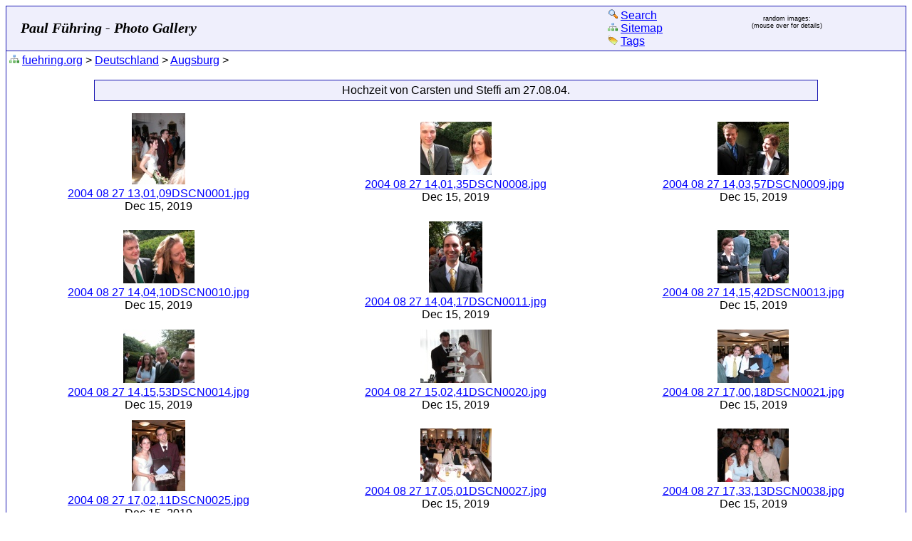

--- FILE ---
content_type: text/html; charset=UTF-8
request_url: https://fuehring.org/album/Deutschland/Augsburg
body_size: 2667
content:
<!DOCTYPE HTML PUBLIC "-//W3C//DTD HTML 4.01//EN" "http://www.w3.org/TR/html4/strict.dtd">
<html>
    <head><title>Paul F&uuml;hring - Photo Gallery  &gt; Deutschland  &gt; Augsburg </title>
    <meta http-equiv="Content-Type" content="text/html; charset=utf-8">
	<META NAME="ROBOTS" CONTENT="NOARCHIVE">
	<meta name="google" content="notranslate">
    <meta name="DC.title" content="Paul F&uuml;ring - Photo Gallery  &gt; Deutschland  &gt; Augsburg ">
    <meta name="DC.creator" content="Paul F&uuml;hring">
    <meta name="robots" content="index">
    <meta name="robots" content="follow">
    <meta http-equiv="Content-Script-Type" content="text/javascript">
	<meta http-equiv="Content-Style-Type" content="text/css">
    <link rel="stylesheet" media="screen" href="/styles.css">
    <link rel="stylesheet" media="screen" href="/css/folders/tree.css">
    <script src="/scripts.js" type="text/javascript"></script>
    <!-- Namespace source file -->
    <script type="text/javascript" src="/YAHOO.js" ></script>
    <!-- TreeView source file -->
    <script type="text/javascript" src="/treeview.js" ></script>
    <script type="text/javascript" src="/treeajax.js" ></script>

<!-- Matomo -->
<script type="text/javascript">
  var _paq = window._paq || [];
  /* tracker methods like "setCustomDimension" should be called before "trackPageView" */
  _paq.push(['trackPageView']);
  _paq.push(['enableLinkTracking']);
  (function() {
    var u="https://mystat.uber.space/";
    _paq.push(['setTrackerUrl', u+'matomo.php']);
    _paq.push(['setSiteId', '7']);
    var d=document, g=d.createElement('script'), s=d.getElementsByTagName('script')[0];
    g.type='text/javascript'; g.async=true; g.defer=true; g.src=u+'matomo.js'; s.parentNode.insertBefore(g,s);
  })();
</script>
<!-- End Matomo Code -->

    </head>
<body onLoad="autoCheck()" style="font-family: Arial;">
<noscript><p><img src="https://mystat.uber.space/matomo.php?idsite=7&rec=1" style="border:0;" alt="" /></p></noscript>

<table style="border: 1px solid #1b18b2; width:100%" cellspacing="0" cellpadding="4"><tr><td style="background-color:#efeffc;font:bold italic 20px georgia;padding-left:20px">
Paul F&uuml;hring - Photo Gallery</td>
<td style="background-color:#efeffc; width:80px">
<img src="/icns/search.gif" alt="search icon">&nbsp;<a href="/search">Search</a><br>
<img src="/icns/sitemap.gif" alt="sitemap icon">&nbsp;<a href="/sitemap">Sitemap</a><br>
<img src="/icns/tag.gif" alt="tag icon">&nbsp;<a href="/tags">Tags</a><br>
</td>
<td style="background-color:#efeffc; text-align:center">
<div id="randomContainer" style='font-size:7pt;'>random images:<br>(mouse over for details)</div>
<a id='arand' title='Random image' href='/album/show/China/Fruehjahr+2003/1+Shenyang__picture__2003-03-28_17.57.02DSCN0733.jpg#start_picture'><img alt='' onMouseOver='showDetails=true;getThumbnailDetails(this.src)' onMouseOut='closeDetails()' src='https://www.fuehring.org/photos_thumbs//China/Fruehjahr+2003/1+Shenyang/thumbnails/2003-03-28_17.57.02DSCN0733.jpg'></a>&nbsp;<a id='arand2' title='Random image' href='/album/show/China/Fruehjahr+2003/1+Shenyang/Maerkte+und+Essen__picture__2003-03-13_18.06.02DSCN0401.jpg#start_picture'><img alt='' onMouseOver='showDetails=true;getThumbnailDetails(this.src)' onMouseOut='closeDetails()' src='https://www.fuehring.org/photos_thumbs//China/Fruehjahr+2003/1+Shenyang/Maerkte+und+Essen/thumbnails/2003-03-13_18.06.02DSCN0401.jpg'></a>&nbsp;
</td>
</tr>
<tr><td colspan="3" style="background-color:#FFF; border-top: 1px solid #1b18b2">
<img src="/icns/sitemap.gif" alt="sitemap icon" onClick="showSitemap(this)"title="Click for dynamic sitemap!" style="cursor:pointer">
    <a href="/">fuehring.org</a> <a href="/album"></a> &gt; <a href="/album/Deutschland">Deutschland</a> &gt; <a href="/album/Deutschland/Augsburg">Augsburg</a> &gt; <br><br>
<div class='descriptions'>Hochzeit von Carsten und Steffi am 27.08.04.</div><table width="100%" border=0 cellpadding=5><tr><td align=center valign=middle>
            <a href="/album/show/Deutschland/Augsburg__picture__2004-08-27_13,01,09DSCN0001.jpg">
            <img id='id1' src="https://www.fuehring.org/photos_thumbs//Deutschland/Augsburg/thumbnails/2004-08-27_13,01,09DSCN0001.jpg" alt="2004-08-27_13,01,09DSCN0001.jpg" onMouseOver='showDetails=true;getThumbnailDetails(this.src, this.id)' onMouseOut='closeDetails()'></a>
            <br><a href="/album/show/Deutschland/Augsburg__picture__2004-08-27_13,01,09DSCN0001.jpg">2004&nbsp;08&nbsp;27&nbsp;13,01,09DSCN0001.jpg</a>
            <br><b></b>Dec 15, 2019</td>
<td align=center valign=middle>
            <a href="/album/show/Deutschland/Augsburg__picture__2004-08-27_14,01,35DSCN0008.jpg">
            <img id='id2' src="https://www.fuehring.org/photos_thumbs//Deutschland/Augsburg/thumbnails/2004-08-27_14,01,35DSCN0008.jpg" alt="2004-08-27_14,01,35DSCN0008.jpg" onMouseOver='showDetails=true;getThumbnailDetails(this.src, this.id)' onMouseOut='closeDetails()'></a>
            <br><a href="/album/show/Deutschland/Augsburg__picture__2004-08-27_14,01,35DSCN0008.jpg">2004&nbsp;08&nbsp;27&nbsp;14,01,35DSCN0008.jpg</a>
            <br><b></b>Dec 15, 2019</td>
<td align=center valign=middle>
            <a href="/album/show/Deutschland/Augsburg__picture__2004-08-27_14,03,57DSCN0009.jpg">
            <img id='id3' src="https://www.fuehring.org/photos_thumbs//Deutschland/Augsburg/thumbnails/2004-08-27_14,03,57DSCN0009.jpg" alt="2004-08-27_14,03,57DSCN0009.jpg" onMouseOver='showDetails=true;getThumbnailDetails(this.src, this.id)' onMouseOut='closeDetails()'></a>
            <br><a href="/album/show/Deutschland/Augsburg__picture__2004-08-27_14,03,57DSCN0009.jpg">2004&nbsp;08&nbsp;27&nbsp;14,03,57DSCN0009.jpg</a>
            <br><b></b>Dec 15, 2019</td>

</tr><tr><td align=center valign=middle>
            <a href="/album/show/Deutschland/Augsburg__picture__2004-08-27_14,04,10DSCN0010.jpg">
            <img id='id4' src="https://www.fuehring.org/photos_thumbs//Deutschland/Augsburg/thumbnails/2004-08-27_14,04,10DSCN0010.jpg" alt="2004-08-27_14,04,10DSCN0010.jpg" onMouseOver='showDetails=true;getThumbnailDetails(this.src, this.id)' onMouseOut='closeDetails()'></a>
            <br><a href="/album/show/Deutschland/Augsburg__picture__2004-08-27_14,04,10DSCN0010.jpg">2004&nbsp;08&nbsp;27&nbsp;14,04,10DSCN0010.jpg</a>
            <br><b></b>Dec 15, 2019</td>
<td align=center valign=middle>
            <a href="/album/show/Deutschland/Augsburg__picture__2004-08-27_14,04,17DSCN0011.jpg">
            <img id='id5' src="https://www.fuehring.org/photos_thumbs//Deutschland/Augsburg/thumbnails/2004-08-27_14,04,17DSCN0011.jpg" alt="2004-08-27_14,04,17DSCN0011.jpg" onMouseOver='showDetails=true;getThumbnailDetails(this.src, this.id)' onMouseOut='closeDetails()'></a>
            <br><a href="/album/show/Deutschland/Augsburg__picture__2004-08-27_14,04,17DSCN0011.jpg">2004&nbsp;08&nbsp;27&nbsp;14,04,17DSCN0011.jpg</a>
            <br><b></b>Dec 15, 2019</td>
<td align=center valign=middle>
            <a href="/album/show/Deutschland/Augsburg__picture__2004-08-27_14,15,42DSCN0013.jpg">
            <img id='id6' src="https://www.fuehring.org/photos_thumbs//Deutschland/Augsburg/thumbnails/2004-08-27_14,15,42DSCN0013.jpg" alt="2004-08-27_14,15,42DSCN0013.jpg" onMouseOver='showDetails=true;getThumbnailDetails(this.src, this.id)' onMouseOut='closeDetails()'></a>
            <br><a href="/album/show/Deutschland/Augsburg__picture__2004-08-27_14,15,42DSCN0013.jpg">2004&nbsp;08&nbsp;27&nbsp;14,15,42DSCN0013.jpg</a>
            <br><b></b>Dec 15, 2019</td>

</tr><tr><td align=center valign=middle>
            <a href="/album/show/Deutschland/Augsburg__picture__2004-08-27_14,15,53DSCN0014.jpg">
            <img id='id7' src="https://www.fuehring.org/photos_thumbs//Deutschland/Augsburg/thumbnails/2004-08-27_14,15,53DSCN0014.jpg" alt="2004-08-27_14,15,53DSCN0014.jpg" onMouseOver='showDetails=true;getThumbnailDetails(this.src, this.id)' onMouseOut='closeDetails()'></a>
            <br><a href="/album/show/Deutschland/Augsburg__picture__2004-08-27_14,15,53DSCN0014.jpg">2004&nbsp;08&nbsp;27&nbsp;14,15,53DSCN0014.jpg</a>
            <br><b></b>Dec 15, 2019</td>
<td align=center valign=middle>
            <a href="/album/show/Deutschland/Augsburg__picture__2004-08-27_15,02,41DSCN0020.jpg">
            <img id='id8' src="https://www.fuehring.org/photos_thumbs//Deutschland/Augsburg/thumbnails/2004-08-27_15,02,41DSCN0020.jpg" alt="2004-08-27_15,02,41DSCN0020.jpg" onMouseOver='showDetails=true;getThumbnailDetails(this.src, this.id)' onMouseOut='closeDetails()'></a>
            <br><a href="/album/show/Deutschland/Augsburg__picture__2004-08-27_15,02,41DSCN0020.jpg">2004&nbsp;08&nbsp;27&nbsp;15,02,41DSCN0020.jpg</a>
            <br><b></b>Dec 15, 2019</td>
<td align=center valign=middle>
            <a href="/album/show/Deutschland/Augsburg__picture__2004-08-27_17,00,18DSCN0021.jpg">
            <img id='id9' src="https://www.fuehring.org/photos_thumbs//Deutschland/Augsburg/thumbnails/2004-08-27_17,00,18DSCN0021.jpg" alt="2004-08-27_17,00,18DSCN0021.jpg" onMouseOver='showDetails=true;getThumbnailDetails(this.src, this.id)' onMouseOut='closeDetails()'></a>
            <br><a href="/album/show/Deutschland/Augsburg__picture__2004-08-27_17,00,18DSCN0021.jpg">2004&nbsp;08&nbsp;27&nbsp;17,00,18DSCN0021.jpg</a>
            <br><b></b>Dec 15, 2019</td>

</tr><tr><td align=center valign=middle>
            <a href="/album/show/Deutschland/Augsburg__picture__2004-08-27_17,02,11DSCN0025.jpg">
            <img id='id10' src="https://www.fuehring.org/photos_thumbs//Deutschland/Augsburg/thumbnails/2004-08-27_17,02,11DSCN0025.jpg" alt="2004-08-27_17,02,11DSCN0025.jpg" onMouseOver='showDetails=true;getThumbnailDetails(this.src, this.id)' onMouseOut='closeDetails()'></a>
            <br><a href="/album/show/Deutschland/Augsburg__picture__2004-08-27_17,02,11DSCN0025.jpg">2004&nbsp;08&nbsp;27&nbsp;17,02,11DSCN0025.jpg</a>
            <br><b></b>Dec 15, 2019</td>
<td align=center valign=middle>
            <a href="/album/show/Deutschland/Augsburg__picture__2004-08-27_17,05,01DSCN0027.jpg">
            <img id='id11' src="https://www.fuehring.org/photos_thumbs//Deutschland/Augsburg/thumbnails/2004-08-27_17,05,01DSCN0027.jpg" alt="2004-08-27_17,05,01DSCN0027.jpg" onMouseOver='showDetails=true;getThumbnailDetails(this.src, this.id)' onMouseOut='closeDetails()'></a>
            <br><a href="/album/show/Deutschland/Augsburg__picture__2004-08-27_17,05,01DSCN0027.jpg">2004&nbsp;08&nbsp;27&nbsp;17,05,01DSCN0027.jpg</a>
            <br><b></b>Dec 15, 2019</td>
<td align=center valign=middle>
            <a href="/album/show/Deutschland/Augsburg__picture__2004-08-27_17,33,13DSCN0038.jpg">
            <img id='id12' src="https://www.fuehring.org/photos_thumbs//Deutschland/Augsburg/thumbnails/2004-08-27_17,33,13DSCN0038.jpg" alt="2004-08-27_17,33,13DSCN0038.jpg" onMouseOver='showDetails=true;getThumbnailDetails(this.src, this.id)' onMouseOut='closeDetails()'></a>
            <br><a href="/album/show/Deutschland/Augsburg__picture__2004-08-27_17,33,13DSCN0038.jpg">2004&nbsp;08&nbsp;27&nbsp;17,33,13DSCN0038.jpg</a>
            <br><b></b>Dec 15, 2019</td>

</tr><tr><td align=center valign=middle>
            <a href="/album/show/Deutschland/Augsburg__picture__2004-08-27_17,33,38DSCN0039.jpg">
            <img id='id13' src="https://www.fuehring.org/photos_thumbs//Deutschland/Augsburg/thumbnails/2004-08-27_17,33,38DSCN0039.jpg" alt="2004-08-27_17,33,38DSCN0039.jpg" onMouseOver='showDetails=true;getThumbnailDetails(this.src, this.id)' onMouseOut='closeDetails()'></a>
            <br><a href="/album/show/Deutschland/Augsburg__picture__2004-08-27_17,33,38DSCN0039.jpg">2004&nbsp;08&nbsp;27&nbsp;17,33,38DSCN0039.jpg</a>
            <br><b></b>Dec 15, 2019</td>
<td align=center valign=middle>
            <a href="/album/show/Deutschland/Augsburg__picture__2004-08-27_17,57,29DSCN0040.jpg">
            <img id='id14' src="https://www.fuehring.org/photos_thumbs//Deutschland/Augsburg/thumbnails/2004-08-27_17,57,29DSCN0040.jpg" alt="2004-08-27_17,57,29DSCN0040.jpg" onMouseOver='showDetails=true;getThumbnailDetails(this.src, this.id)' onMouseOut='closeDetails()'></a>
            <br><a href="/album/show/Deutschland/Augsburg__picture__2004-08-27_17,57,29DSCN0040.jpg">2004&nbsp;08&nbsp;27&nbsp;17,57,29DSCN0040.jpg</a>
            <br><b></b>Dec 15, 2019</td>
</table><p><div class='center'>
</div>
<br><span style="font-size:small; color:gray">album viewed <b>5055</b> times</span> <a class='small' href='/cgi-bin/photo/protected/manage.cgi?mode=manage&amp;album=/Deutschland/Augsburg'>...</a>
<p><br><br></p>
</td></tr></table>
<p>
Powered by <a href="http://fuzzymonkey.net/software/photogallery/">My Photo Gallery 4.03</a>.  Licensed under <a href="http://www.fsf.org/copyleft/gpl.html">GPL</a>. &#169; 2000-2003 Fuzzymonkey.org.
<br><a href="/addons">Add-ons</a> by Paul Fuehring 2005-2009
</p>
<div id="yuiTree" class="sitemap" onMouseOut="outside=true;" onClick="outside=false;"></div>
<div id="thumbnailDetails" onMouseOver="showDetails=true" onMouseOut="closeDetails()" class="details"></div>
</body>
</html>


--- FILE ---
content_type: text/css
request_url: https://fuehring.org/styles.css
body_size: 415
content:
a:link, a:active { color:blue; text-decoration:underline}
a:visited { color:darkblue; text-decoration:underline }
a:hover { text-decoration: none; background-color:#efeffc;}
img { border: 0px; }
div.descriptions { width: 80%;border: 1px solid #1b18b2; background-color: #efeffc; margin-left: auto; margin-right: auto; text-align:center; padding:5px; margin-bottom: 10px; } 
div.pages { width: 80%; margin-left: auto; margin-right: auto; text-align:center; }
td.small { font-size: 8pt; }
.centerme { margin-left: auto; margin-right: auto; }
.center { text-align:center; }

a.small:link, a.small:active, a.small:hover, a.small:visited { color:gray; font-size:8pt; text-decoration:none}

/* map */
div.markerHeader, div.detailsHeader {
    border-bottom: 1px solid #1b18b2;
}
div.markerDesc, div.detailsDesc {
    padding-bottom: 10px;
}
div.markerLoading {
    text-align: center;
    padding-top: 10px;
}
div.markerViews {
    padding-bottom: 20px;
}
div.sitemap {
    border:1px solid #1b18b2;
    background-color:white;
    padding:10px;
    display:none;
    position:absolute; top:10px; left:10px;
    width: 200px;
}
div.details {
    border:1px solid #1b18b2;
    background-color:white;
    padding:10px;
    display:none;
    position:absolute; top:10px; left:10px;
    width: 400px;
}
img.closeDetails {
	padding-right: 15px;
	cursor: pointer;
}


--- FILE ---
content_type: text/css
request_url: https://fuehring.org/css/folders/tree.css
body_size: 451
content:
/* Copyright (c) 2006 Yahoo! Inc. All rights reserved. */

/* first or middle sibling, no children */
.ygtvtn { background: url(../../img/folders/tn.gif) 0 0 no-repeat; width:17px; height:22px; }

/* first or middle sibling, collapsable */
.ygtvtm { background: url(../../img/folders/tm.gif) 0 0 no-repeat; width:34px; height:22px; cursor:pointer }

/* first or middle sibling, collapsable, hover */
.ygtvtmh { background: url(../../img/folders/tmh.gif) 0 0 no-repeat; width:34px; height:22px; cursor:pointer }

/* first or middle sibling, expandable */
.ygtvtp { background: url(../../img/folders/tp.gif) 0 0 no-repeat; width:34px; height:22px; cursor:pointer }

/* first or middle sibling, expandable, hover */
.ygtvtph { background: url(../../img/folders/tph.gif) 0 0 no-repeat; width:34px; height:22px; cursor:pointer }

/* last sibling, no children */
.ygtvln { background: url(../../img/folders/ln.gif) 0 0 no-repeat; width:17px; height:22px; }

/* Last sibling, collapsable */
.ygtvlm { background: url(../../img/folders/lm.gif) 0 0 no-repeat; width:34px; height:22px; cursor:pointer }

/* Last sibling, collapsable, hover */
.ygtvlmh { background: url(../../img/folders/lmh.gif) 0 0 no-repeat; width:34px; height:22px; cursor:pointer }

/* Last sibling, expandable */
.ygtvlp { background: url(../../img/folders/lp.gif) 0 0 no-repeat; width:34px; height:22px; cursor:pointer }

/* Last sibling, expandable, hover */
.ygtvlph { background: url(../../img/folders/lph.gif) 0 0 no-repeat; width:34px; height:22px; cursor:pointer }

/* Loading icon */
.ygtvloading { background: url(../../img/folders/loading.gif) 0 0 no-repeat; width:16px; height:22px; }

/* the style for the empty cells that are used for rendering the depth 
 * of the node */
.ygtvdepthcell { background: url(../../img/folders/vline.gif) 0 0 no-repeat; width:17px; height:22px; }

.ygtvblankdepthcell { width:17px; height:22px; }

/* the style of the div around each node */
.ygtvitem { }  

/* the style of the div around each node's collection of children */
.ygtvchildren { }  
* html .ygtvchildren { height:1%; }  

/* the style of the text label in ygTextNode */
.ygtvlabel, .ygtvlabel:link, .ygtvlabel:visited, .ygtvlabel:hover { 
	margin-left:2px;
	text-decoration: none;
}




--- FILE ---
content_type: application/javascript
request_url: https://fuehring.org/YAHOO.js
body_size: 485
content:
/* Copyright (c) 2006 Yahoo! Inc. All rights reserved. */

/**
 * @class The Yahoo global namespace
 */
var YAHOO = function() {

    return {

        /**
         * Yahoo presentation platform utils namespace
         */
        util: {},

        /**
         * Yahoo presentation platform widgets namespace
         */
        widget: {},

        /**
         * Yahoo presentation platform examples namespace
         */
        example: {},

        /**
         * Returns the namespace specified and creates it if it doesn't exist
         *
         * YAHOO.namespace("property.package");
         * YAHOO.namespace("YAHOO.property.package");
         *
         * Either of the above would create YAHOO.property, then
         * YAHOO.property.package
         *
         * @param  {String} sNameSpace String representation of the desired 
         *                             namespace
         * @return {Object}            A reference to the namespace object
         */
        namespace: function( sNameSpace ) {

            if (!sNameSpace || !sNameSpace.length) {
                return null;
            }

            var levels = sNameSpace.split(".");

            var currentNS = YAHOO;

            // YAHOO is implied, so it is ignored if it is included
            for (var i=(levels[0] == "YAHOO") ? 1 : 0; i<levels.length; ++i) {
                currentNS[levels[i]] = currentNS[levels[i]] || {};
                currentNS = currentNS[levels[i]];
            }

            return currentNS;

        }
    };

} ();



--- FILE ---
content_type: application/javascript
request_url: https://fuehring.org/treeview.js
body_size: 3790
content:
/* Copyright (c) 2006 Yahoo! Inc. All rights reserved. */YAHOO.widget.TreeView=function(id){if(id){this.init(id);}};YAHOO.widget.TreeView.nodeCount=0;YAHOO.widget.TreeView.prototype={id:null,_nodes:null,locked:false,_expandAnim:null,_collapseAnim:null,_animCount:0,maxAnim:2,setExpandAnim:function(_2){if(YAHOO.widget.TVAnim.isValid(_2)){this._expandAnim=_2;}},setCollapseAnim:function(_3){if(YAHOO.widget.TVAnim.isValid(_3)){this._collapseAnim=_3;}},animateExpand:function(el){if(this._expandAnim&&this._animCount<this.maxAnim){var _5=this;var a=YAHOO.widget.TVAnim.getAnim(this._expandAnim,el,function(){_5.expandComplete();});if(a){++this._animCount;a.animate();}return true;}return false;},animateCollapse:function(el){if(this._collapseAnim&&this._animCount<this.maxAnim){var _7=this;var a=YAHOO.widget.TVAnim.getAnim(this._collapseAnim,el,function(){_7.collapseComplete();});if(a){++this._animCount;a.animate();}return true;}return false;},expandComplete:function(){--this._animCount;},collapseComplete:function(){--this._animCount;},init:function(id){this.id=id;this._nodes=new Array();YAHOO.widget.TreeView.trees[id]=this;this.root=new YAHOO.widget.RootNode(this);},draw:function(){var _8=this.root.getHtml();document.getElementById(this.id).innerHTML=_8;this.firstDraw=false;},regNode:function(_9){this._nodes[_9.index]=_9;},getRoot:function(){return this.root;},setDynamicLoad:function(_10){this.root.setDynamicLoad(_10);},expandAll:function(){if(!this.locked){this.root.expandAll();}},collapseAll:function(){if(!this.locked){this.root.collapseAll();}},getNodeByIndex:function(_11){var n=this._nodes[_11];return (n)?n:null;},getNodeByProperty:function(_13,_14){for(var i in this._nodes){var n=this._nodes[i];if(n.data&&_14==n.data[_13]){return n;}}return null;},onExpand:function(_16){},onCollapse:function(_17){}};YAHOO.widget.TreeView.trees=[];YAHOO.widget.TreeView.getTree=function(_18){var t=YAHOO.widget.TreeView.trees[_18];return (t)?t:null;};YAHOO.widget.TreeView.getNode=function(_20,_21){var t=YAHOO.widget.TreeView.getTree(_20);return (t)?t.getNodeByIndex(_21):null;};YAHOO.widget.TreeView.addHandler=function(el,_22,fn,_24){_24=(_24)?true:false;if(el.addEventListener){el.addEventListener(_22,fn,_24);}else{if(el.attachEvent){el.attachEvent("on"+_22,fn);}else{el["on"+_22]=fn;}}};YAHOO.widget.TreeView.preload=function(){var _25=["ygtvtn","ygtvtm","ygtvtmh","ygtvtp","ygtvtph","ygtvln","ygtvlm","ygtvlmh","ygtvlp","ygtvlph","ygtvloading"];var sb=[];for(var i=0;i<_25.length;++i){sb[sb.length]="<span class=\""+_25[i]+"\">&nbsp;</span>";}var f=document.createElement("div");var s=f.style;s.position="absolute";s.top="-1000px";s.left="-1000px";f.innerHTML=sb.join("");document.body.appendChild(f);};YAHOO.widget.TreeView.addHandler(window,"load",YAHOO.widget.TreeView.preload);YAHOO.widget.Node=function(_29,_30,_31){if(_30){this.init(_29,_30,_31);}};YAHOO.widget.Node.prototype={index:0,children:null,tree:null,data:null,parent:null,depth:-1,href:null,target:"_self",expanded:false,multiExpand:true,renderHidden:false,childrenRendered:false,previousSibling:null,nextSibling:null,_dynLoad:false,dataLoader:null,isLoading:false,hasIcon:true,init:function(_32,_33,_34){this.data=_32;this.children=[];this.index=YAHOO.widget.TreeView.nodeCount;++YAHOO.widget.TreeView.nodeCount;this.expanded=_34;if(_33){this.tree=_33.tree;this.parent=_33;this.href="javascript:"+this.getToggleLink();this.depth=_33.depth+1;this.multiExpand=_33.multiExpand;_33.appendChild(this);}},appendChild:function(_35){if(this.hasChildren()){var sib=this.children[this.children.length-1];sib.nextSibling=_35;_35.previousSibling=sib;}this.tree.regNode(_35);this.children[this.children.length]=_35;return _35;},getSiblings:function(){return this.parent.children;},showChildren:function(){if(!this.tree.animateExpand(this.getChildrenEl())){if(this.hasChildren()){this.getChildrenEl().style.display="";}}},hideChildren:function(){if(!this.tree.animateCollapse(this.getChildrenEl())){this.getChildrenEl().style.display="none";}},getElId:function(){return "ygtv"+this.index;},getChildrenElId:function(){return "ygtvc"+this.index;},getToggleElId:function(){return "ygtvt"+this.index;},getEl:function(){return document.getElementById(this.getElId());},getChildrenEl:function(){return document.getElementById(this.getChildrenElId());},getToggleEl:function(){return document.getElementById(this.getToggleElId());},getToggleLink:function(){return "YAHOO.widget.TreeView.getNode('"+this.tree.id+"',"+this.index+").toggle()";},collapse:function(){if(!this.expanded){return;}if(!this.getEl()){this.expanded=false;return;}this.hideChildren();this.expanded=false;if(this.hasIcon){this.getToggleEl().className=this.getStyle();}this.tree.onCollapse(this);},expand:function(){if(this.expanded){return;}if(!this.getEl()){this.expanded=true;return;}if(!this.childrenRendered){this.getChildrenEl().innerHTML=this.renderChildren();}this.expanded=true;if(this.hasIcon){this.getToggleEl().className=this.getStyle();}if(this.isLoading){this.expanded=false;return;}if(!this.multiExpand){var _37=this.getSiblings();for(var i=0;i<_37.length;++i){if(_37[i]!=this&&_37[i].expanded){_37[i].collapse();}}}this.showChildren();this.tree.onExpand(this);},getStyle:function(){if(this.isLoading){return "ygtvloading";}else{var loc=(this.nextSibling)?"t":"l";var _39="n";if(this.hasChildren(true)||this.isDynamic()){_39=(this.expanded)?"m":"p";}return "ygtv"+loc+_39;}},getHoverStyle:function(){var s=this.getStyle();if(this.hasChildren(true)&&!this.isLoading){s+="h";}return s;},expandAll:function(){for(var i=0;i<this.children.length;++i){var c=this.children[i];if(c.isDynamic()){alert("Not supported (lazy load + expand all)");break;}else{if(!c.multiExpand){alert("Not supported (no multi-expand + expand all)");break;}else{c.expand();c.expandAll();}}}},collapseAll:function(){for(var i=0;i<this.children.length;++i){this.children[i].collapse();this.children[i].collapseAll();}},setDynamicLoad:function(_41){this.dataLoader=_41;this._dynLoad=true;},isRoot:function(){return (this==this.tree.root);},isDynamic:function(){var _42=(!this.isRoot()&&(this._dynLoad||this.tree.root._dynLoad));return _42;},hasChildren:function(_43){return (this.children.length>0||(_43&&this.isDynamic()&&!this.childrenRendered));},toggle:function(){if(!this.tree.locked&&(this.hasChildren(true)||this.isDynamic())){if(this.expanded){this.collapse();}else{this.expand();}}},getHtml:function(){var sb=[];sb[sb.length]="<div class=\"ygtvitem\" id=\""+this.getElId()+"\">";sb[sb.length]=this.getNodeHtml();sb[sb.length]=this.getChildrenHtml();sb[sb.length]="</div>";return sb.join("");},getChildrenHtml:function(){var sb=[];sb[sb.length]="<div class=\"ygtvchildren\"";sb[sb.length]=" id=\""+this.getChildrenElId()+"\"";if(!this.expanded){sb[sb.length]=" style=\"display:none;\"";}sb[sb.length]=">";if(this.hasChildren(true)&&this.expanded){sb[sb.length]=this.renderChildren();}sb[sb.length]="</div>";return sb.join("");},renderChildren:function(){var _44=this;if(this.isDynamic()&&!this.childrenRendered){this.isLoading=true;this.tree.locked=true;if(this.dataLoader){setTimeout(function(){_44.dataLoader(_44,function(){_44.loadComplete();});},10);}else{if(this.tree.root.dataLoader){setTimeout(function(){_44.tree.root.dataLoader(_44,function(){_44.loadComplete();});},10);}else{return "Error: data loader not found or not specified.";}}return "";}else{return this.completeRender();}},completeRender:function(){var sb=[];for(var i=0;i<this.children.length;++i){sb[sb.length]=this.children[i].getHtml();}this.childrenRendered=true;return sb.join("");},loadComplete:function(){this.getChildrenEl().innerHTML=this.completeRender();this.isLoading=false;this.expand();this.tree.locked=false;},getAncestor:function(_45){if(_45>=this.depth||_45<0){return null;}var p=this.parent;while(p.depth>_45){p=p.parent;}return p;},getDepthStyle:function(_47){return (this.getAncestor(_47).nextSibling)?"ygtvdepthcell":"ygtvblankdepthcell";},getNodeHtml:function(){return "";}};YAHOO.widget.RootNode=function(_48){this.init(null,null,true);this.tree=_48;};YAHOO.widget.RootNode.prototype=new YAHOO.widget.Node();YAHOO.widget.RootNode.prototype.getNodeHtml=function(){return "";};YAHOO.widget.TextNode=function(_49,_50,_51){if(_50){this.init(_49,_50,_51);this.setUpLabel(_49);}};YAHOO.widget.TextNode.prototype=new YAHOO.widget.Node();YAHOO.widget.TextNode.prototype.labelStyle="ygtvlabel";YAHOO.widget.TextNode.prototype.labelElId=null;YAHOO.widget.TextNode.prototype.label=null;YAHOO.widget.TextNode.prototype.setUpLabel=function(_52){if(typeof _52=="string"){_52={label:_52};}this.label=_52.label;if(_52.href){this.href=_52.href;}if(_52.target){this.target=_52.target;}this.labelElId="ygtvlabelel"+this.index;};YAHOO.widget.TextNode.prototype.getLabelEl=function(){return document.getElementById(this.labelElId);};YAHOO.widget.TextNode.prototype.getNodeHtml=function(){var sb=new Array();sb[sb.length]="<table border=\"0\" cellpadding=\"0\" cellspacing=\"0\">";sb[sb.length]="<tr>";for(i=0;i<this.depth;++i){sb[sb.length]="<td class=\""+this.getDepthStyle(i)+"\">&nbsp;</td>";}var _53="YAHOO.widget.TreeView.getNode('"+this.tree.id+"',"+this.index+")";sb[sb.length]="<td";sb[sb.length]=" id=\""+this.getToggleElId()+"\"";sb[sb.length]=" class=\""+this.getStyle()+"\"";if(this.hasChildren(true)){sb[sb.length]=" onmouseover=\"this.className=";sb[sb.length]=_53+".getHoverStyle()\"";sb[sb.length]=" onmouseout=\"this.className=";sb[sb.length]=_53+".getStyle()\"";}sb[sb.length]=" onclick=\"javascript:"+this.getToggleLink()+"\">&nbsp;";sb[sb.length]="</td>";sb[sb.length]="<td>";sb[sb.length]="<a";sb[sb.length]=" id=\""+this.labelElId+"\"";sb[sb.length]=" class=\""+this.labelStyle+"\"";sb[sb.length]=" href=\""+this.href+"\"";sb[sb.length]=" target=\""+this.target+"\"";if(this.hasChildren(true)){sb[sb.length]=" onmouseover=\"document.getElementById('";sb[sb.length]=this.getToggleElId()+"').className=";sb[sb.length]=_53+".getHoverStyle()\"";sb[sb.length]=" onmouseout=\"document.getElementById('";sb[sb.length]=this.getToggleElId()+"').className=";sb[sb.length]=_53+".getStyle()\"";}sb[sb.length]=" >";sb[sb.length]=this.label;sb[sb.length]="</a>";sb[sb.length]="</td>";sb[sb.length]="</tr>";sb[sb.length]="</table>";return sb.join("");};YAHOO.widget.MenuNode=function(_54,_55,_56){if(_55){this.init(_54,_55,_56);this.setUpLabel(_54);}this.multiExpand=false;};YAHOO.widget.MenuNode.prototype=new YAHOO.widget.TextNode();YAHOO.widget.HTMLNode=function(_57,_58,_59,_60){if(_58){this.init(_57,_58,_59);this.initContent(_57,_60);}};YAHOO.widget.HTMLNode.prototype=new YAHOO.widget.Node();YAHOO.widget.HTMLNode.prototype.contentStyle="ygtvhtml";YAHOO.widget.HTMLNode.prototype.contentElId=null;YAHOO.widget.HTMLNode.prototype.content=null;YAHOO.widget.HTMLNode.prototype.initContent=function(_61,_62){if(typeof _61=="string"){_61={html:_61};}this.html=_61.html;this.contentElId="ygtvcontentel"+this.index;this.hasIcon=_62;};YAHOO.widget.HTMLNode.prototype.getContentEl=function(){return document.getElementById(this.contentElId);};YAHOO.widget.HTMLNode.prototype.getNodeHtml=function(){var sb=new Array();sb[sb.length]="<table border=\"0\" cellpadding=\"0\" cellspacing=\"0\">";sb[sb.length]="<tr>";for(i=0;i<this.depth;++i){sb[sb.length]="<td class=\""+this.getDepthStyle(i)+"\">&nbsp;</td>";}if(this.hasIcon){sb[sb.length]="<td";sb[sb.length]=" id=\""+this.getToggleElId()+"\"";sb[sb.length]=" class=\""+this.getStyle()+"\"";sb[sb.length]=" onclick=\"javascript:"+this.getToggleLink()+"\">&nbsp;";if(this.hasChildren(true)){sb[sb.length]=" onmouseover=\"this.className=";sb[sb.length]="YAHOO.widget.TreeView.getNode('";sb[sb.length]=this.tree.id+"',"+this.index+").getHoverStyle()\"";sb[sb.length]=" onmouseout=\"this.className=";sb[sb.length]="YAHOO.widget.TreeView.getNode('";sb[sb.length]=this.tree.id+"',"+this.index+").getStyle()\"";}sb[sb.length]="</td>";}sb[sb.length]="<td";sb[sb.length]=" id=\""+this.contentElId+"\"";sb[sb.length]=" class=\""+this.contentStyle+"\"";sb[sb.length]=" >";sb[sb.length]=this.html;sb[sb.length]="</td>";sb[sb.length]="</tr>";sb[sb.length]="</table>";return sb.join("");};YAHOO.widget.TVAnim=new function(){this.FADE_IN="YAHOO.widget.TVFadeIn";this.FADE_OUT="YAHOO.widget.TVFadeOut";this.getAnim=function(_63,el,_64){switch(_63){case this.FADE_IN:return new YAHOO.widget.TVFadeIn(el,_64);case this.FADE_OUT:return new YAHOO.widget.TVFadeOut(el,_64);default:return null;}};this.isValid=function(_65){return ("undefined"!=eval("typeof "+_65));};};YAHOO.widget.TVFadeIn=function(el,_66){this.el=el;this.callback=_66;};YAHOO.widget.TVFadeIn.prototype={animate:function(){var _67=this;var s=this.el.style;s.opacity=0.1;s.filter="alpha(opacity=10)";s.display="";var dur=0.4;var a=new YAHOO.util.Anim(this.el,{opacity:{from:0.1,to:1,unit:""}},dur);a.onComplete.subscribe(function(){_67.onComplete();});a.animate();},onComplete:function(){this.callback();}};YAHOO.widget.TVFadeOut=function(el,_69){this.el=el;this.callback=_69;};YAHOO.widget.TVFadeOut.prototype={animate:function(){var _70=this;var dur=0.4;var a=new YAHOO.util.Anim(this.el,{opacity:{from:1,to:0.1,unit:""}},dur);a.onComplete.subscribe(function(){_70.onComplete();});a.animate();},onComplete:function(){var s=this.el.style;s.display="none";s.filter="alpha(opacity=100)";this.callback();}};

--- FILE ---
content_type: application/javascript
request_url: https://fuehring.org/treeajax.js
body_size: 554
content:

var globalNode = null;
var globalCallBackFunction = null;

function sendTree(value) {
	if (requester && (requester.readyState==2 || requester.readyState==3)) {
		requester.abort();
	}
	try {
		requester = new XMLHttpRequest();
	} catch (error) {
		try {
			requester = new ActiveXObject("Microsoft.XMLHTTP");
		} catch (error) {
			errorTree()
			return false;
		}
	}
	requester.onreadystatechange = stateHandlerTree;
	requester.open("GET", "/cgi-bin/photo/tree.cgi?value="+value);
	requester.send(null);
}

function stateHandlerTree() {
	if (requester.readyState == 4) {
		if (requester.status == 200) {
			// Erfolg! Hurra!
			if (requester.status == 200) {
				handleXMLTree(requester.responseXML)
			} else {
				// Problem beim Laden
				errorTree();
			}
		} else {
			// Problem beim Laden
			errorTree();
		}
	}
	return true;
}

function handleXMLTree(xml) {
	var oldId = globalNode.data.id;
	//if (odlId = "/")
	//	oldId = "";
	var folder = new Array()
	folder = xml.getElementsByTagName("folder")
	for (var i=0; i<folder.length; i++) {
		var value = folder[i].childNodes[0].nodeValue
		var newId = oldId + "/" + value;
		var myobj = { label: value, id:newId, href: "/album"+newId } ;
		var tmpNode = new YAHOO.widget.TextNode(myobj, globalNode, false);
	}
	globalCallBackFunction();
}

function errorTree() {
	alert("Fehler")
}



--- FILE ---
content_type: application/javascript
request_url: https://fuehring.org/scripts.js
body_size: 3736
content:


var requester
var busy
var autoOnOff = false
var autoTimer

function rotate() {
	var val = document.getElementById('status').innerHTML
	var newVal = '-'
	switch (val) {
		case 'GO':
		newVal='-'; break;
		case '-':
		newVal='\\'; break;
		case '\\':
		newVal='|'; break;
		case '|':
		newVal='/'; break;
	}
	document.getElementById('status').innerHTML=newVal
	busy=window.setTimeout("rotate()",30)
}

function stopRotate() {
	window.clearTimeout(busy)
	document.getElementById('status').innerHTML="<br>"
	//document.getElementById('status').disabled=false
}

function clearPreviousResult() {
	document.getElementById('result').innerHTML = ""
}


function send(value) {
	if (value==null || value.length==0) {
		clearTagResult()
		return
	}
	clearPreviousResult()
	stopRotate()
	rotate()
	if (requester && (requester.readyState==2 || requester.readyState==3)) {
		requester.abort();
	}
	try {
		requester = new XMLHttpRequest();
	} catch (error) {
		try {
			requester = new ActiveXObject("Microsoft.XMLHTTP");
		} catch (error) {
			error()
			return false;
		}
	}
	requester.onreadystatechange = stateHandler;
	requester.open("GET", "/cgi-bin/photo/search.cgi?value="+value);
	requester.send(null);
}



function stateHandler() {
	if (requester.readyState == 4) {
		if (requester.status == 200) {
			// Erfolg! Hurra!
			if (requester.status == 200) {
				handleXML(requester.responseXML)
			} else {
				// Problem beim Laden
				error();
			}
		} else {
			// Problem beim Laden
			error();
		}
	}
	return true;
}

function handleXML(xml) {
	var noTagsFound = true
	var noSearchResult = true
	// clear:
	clearTagResult()
	clearSearchResult()
	// tag results:
	var tresult = new Array()
	tresult = xml.getElementsByTagName("tag")
	tagResult("<ul>")
	for (var i=0; i<tresult.length; i++) {
		noTagsFound = false
		var value = tresult[i].childNodes[0].nodeValue
		//value = encodeURIComponent(value)
		tagResult("<li><a href='/tags/"+value+"'>"+value+"</a></li>")
	}
	tagResult("</ul>")
	// now look through the search-results:
	var sresult = new Array()
	sresult = xml.getElementsByTagName("search")
	searchResult("<ul>")
	for (var j=0; j<sresult.length; j++) {
		if (!sresult[j])
			break
		if (!sresult[j].childNodes[0])
			break
		noSearchResult=false
		var value = sresult[j].childNodes[0].nodeValue
		//value = encodeURIComponent(value)
		searchResult("<li><a href='/search/"+value+"'>"+value+"</a></li>")
	}
	searchResult("</ul>")
	stopRotate()
	if (noSearchResult)
		searchNotFound()
	if (noTagsFound)
		tagNotFound()
}

function error() {
	stopRotate()
	clearTagResult()
	tagResult("ERROR")
}

function tagNotFound() {
	clearTagResult()
	tagResult("not found")
}

function searchNotFound() {
	clearSearchResult()
	searchResult("not found")
}

function tagResult(txt) {
	document.getElementById('tagresult').innerHTML += txt
}
function clearTagResult() {
	document.getElementById('tagresult').innerHTML = ""
}

function searchResult(txt) {
	document.getElementById('searchresult').innerHTML += txt
}
function clearSearchResult() {
	document.getElementById('searchresult').innerHTML = ""
}

/************ submitChange ********/

function submitChange() {
alert(1)
}

/************ auto ****************/

function auto() {
	//alert(autoOnOff)
	if (!autoOnOff) {
		autoOnOff = true
		autoStopTimer()
		if (document.getElementById("sec")) {
			var seconds = document.getElementById("sec").value
			autoSetTimer(seconds)
		}
	} else {
		autoOnOff = false
		if (autoTimer)
			window.clearTimeout(autoTimer)
	}
}

function autoCheck() {
	var para = document.location.search
	if (para) {
		//alert(para)
		para = para.substring(1,para.length)
		var args = para.split("=")
		//alert(document.getElementById("type"))
		//alert(args[0])
		if (args[0]=="random")
			document.getElementById("type").selectedIndex=0
		else
			if (args[0]=="next")
				document.getElementById("type").selectedIndex=1
			else
				return
		document.getElementById("sec").value=args[1]
		document.getElementById("auto").checked=true
		auto()
	}
}

function autoSetTimer(seconds) {
	var type = document.getElementById("type").value
	autoTimer = window.setTimeout("autoExecute('"+type+"', "+seconds+")", (seconds*1000))
}

function autoSelect() {
	autoStopTimer()
	document.getElementById("auto").checked=false
	autoOnOff=false
}

function autoStopTimer() {
	if (autoTimer)
		window.clearTimeout(autoTimer)
}

function autoExecute(autoType, sec) {
	//alert(autoType)
	var a
	if (autoType=="next")
		a = document.getElementsByName("anext")[0]
	if (autoType=="random")
		a = document.getElementById("arand")
	if (a && a.href) {
		var link = a.href.split("#")
		window.location.href = link[0] + "?" + autoType + "=" + sec + "#" + link[1]
	}
	else {
		alert("Konnte kein entsprechendes Bild finden.")
		autoSelect()
	}
}

/************* TV *****************/
var channel = "off"
function press (btn) {
if (channel == "off")
return
if (channel == "on")
channel = 0;
switch (btn) {
case '+': channel += 1; break;
case '-': channel -= 1; break;
case 1:   channel = 1;  break;
case 2:   channel = 2;  break;
case 3:   channel = 3;  break;
case 4:   channel = 4;  break;
case 5:   channel = 5;  break;
case 6:   channel = 6;  break;
case 7:   channel = 7;  break;
case 8:   channel = 8;  break;
case 9:   channel = 9;  break;
}
if (channel<1)
channel=17
if (channel>17)
channel=1
changeChannel(channel)
}

function power() {
if (channel != "off")
changeChannel("off")
else
changeChannel("on")
}

function changeChannel(to) {
channel = to
if (to<10)
to = "0" + to
var newImg = "/pic/China/Fruehjahr%202003/1%20Shenyang/Hotel/Fernseher/640/channel_" + to + ".jpg"	
var newDig = "/chinatv/digi_" + to + ".gif"
document.getElementById("channel").src = newImg
document.getElementById("digi").src = newDig
}


/***** Details of a thumbnail **********/

var detailsShow;

function getThumbnailDetails(value, id) {
	if (value==null || value.length==0) {
		return
	}
	if (requester && (requester.readyState==2 || requester.readyState==3)) {
		requester.abort();
	}
	try {
		requester = new XMLHttpRequest();
	} catch (error) {
		try {
			requester = new ActiveXObject("Microsoft.XMLHTTP");
		} catch (error) {
			return false;
		}
	}
	detailsId = id
	requester.onreadystatechange = handleDetails
	requester.open("GET", "/cgi-bin/photo/details.cgi?value="+value);
	requester.send(null);
}



function handleDetails(x) {
	if (requester.readyState == 4) {
		if (requester.status == 200) {
			detailsShow = window.setTimeout("displayDetails(requester.responseXML)", 500);
		} else {
			//alert("Error retrieving details")
		}
	}
	return true;
}
var showDetails = false;
var detailsTimer
var detailsImageId
var detailsId
function closeDetails() {
	window.clearTimeout(detailsTimer);
	window.clearTimeout(detailsShow);
	showDetails = false;
	detailsTimer = window.setTimeout("displayDetails()", 100);
}

function closeDetailsNow() {
	showDetails = false;
	window.clearTimeout(detailsTimer);
	window.clearTimeout(detailsShow);
	var details = document.getElementById("thumbnailDetails");
	if (!details) return false
	details.style.display="none";
}

function displayDetails(obj) {
	window.clearTimeout(detailsTimer);
	window.clearTimeout(detailsShow);
	var details = document.getElementById("thumbnailDetails");
	if (!details) return false
	if (details.style.display=="block" && !showDetails) {
		details.style.display="none";
		return
	}
	if (obj == null)
		return;
	showDetails = true;
	var ret = "";
	ret += "<table width='100%'><tr>";
	ret += "<td>";
	ret += "<div class='detailsHeader'><img onClick='closeDetailsNow()' class='closeDetails' src='/icns/close.gif'>"+getValue(obj, "name")+"</div>";
	ret += "<div class='detailsDesc'>";
	ret += getValue(obj, "description").replace(/\n/, "<br/>");
	ret += "<br><a href='"+getValue(obj, "link")+"'>view larger image</a>";
	ret += "</div>";
	ret += "<div class='detailsViews'>Views: ";
	ret += getValue(obj, "views");
	ret += "</div>";
	ret += "<div class='detailsLink'>Folder: ";
	ret += "<a href='/album"+getValue(obj, "folder")+"'>"+getValue(obj, "folder")+"</a>";
	ret += "</div>";
	ret += "<div class='detailsTags'>Tags: ";
	// tag results:
	var result = new Array()
	result = obj.getElementsByTagName("tag")
	for (var i=0; i<result.length; i++) {
		if (result[i].childNodes[0]) {
			var value = result[i].childNodes[0].nodeValue
			var number = result[i].childNodes[1].childNodes[0].nodeValue
			ret += "<a title='TagName (# of images)' href='/tags/"+value+"'>"+value+" ("+number+")</a> ";
		}
	}
	ret += "<a class='small' href='/cgi-bin/photo/protected/manage.cgi?mode=manage&album="+getValue(obj, "folder")+"#"+getValue(obj, "name")+"'>...</a>";
	ret += "</div></td></tr></table>";

	if (detailsId == null || detailsId.length == 0)
		detailsId = "randomContainer"
	var img = document.getElementById(detailsId)
	if (!img) return false;

	var x=0; var y=0;
	do {
		x += img.offsetLeft;
		y += img.offsetTop;
	} while (img = img.offsetParent);
	x -= 310
	y += 100
	if (x < 0)
		x = 50;
	//alert(x + ", " + y)
	details.style.left=x+"px";
	details.style.top=y+"px";
	details.innerHTML = ret;
	details.style.display="block";
}

/***** Google Map *************/

function getValue(obj, val) {
	var ret = "";
	var cn = obj.getElementsByTagName(val)[0].childNodes[0];
	if (cn != null)
		ret = cn.nodeValue;
	return ret;
}

function getName(obj) {
	return getValue(obj, "name");
}

function getContent(obj) {
	var ret = "";
	ret += "<table width='100%'><tr>";
	ret += "<td><img src='"+getValue(obj, "icon")+"'></td>";
	ret += "<td>";
	ret += "<div class='markerHeader'>"+getValue(obj, "name")+"</div>";
	ret += "<div class='markerDesc'>";
	ret += getValue(obj, "description").replace(/\n/, "<br/>");
	ret += "</div>";
	ret += "<div class='markerLink'>Link: ";
	ret += "<a href='/album"+getValue(obj, "path")+"'>"+getValue(obj, "path")+"</a>";
	ret += "</div>";
	ret += "<div class='markerPics'>Bilder: ";
	ret += getValue(obj, "pics");
	ret += "</div>";
	ret += "<div class='markerViews'>Views: ";
	ret += getValue(obj, "views");
	ret += "</div>";
	ret += "</td></tr></table>";
	return ret;
}

function getMarkerContent(m, path) {
	m.openInfoWindowHtml("<div class='markerLoading'>Loading...<br><img src='/searching.gif'></div>");
	var request = GXmlHttp.create();
	request.open("GET", "/cgi-bin/photo/map.cgi?value="+path, true);
	request.onreadystatechange = function() {
	if (request.readyState == 4) {
		var xml = request.responseXML;
		var tabs = new Array();
		var tab = new GInfoWindowTab(getName(xml), getContent(xml))
		tabs[tabs.length] = tab;
		var folders = xml.getElementsByTagName("folder");
		for (var i=0; i<folders.length; i++) {
			var tab = new GInfoWindowTab(getName(folders[i]), getContent(folders[i]))
			tabs[tabs.length] = tab;
		}
		m.openInfoWindowTabsHtml(tabs);
	}
	}
	request.send(null);
}

/***** layer - sitemap **************/

var tree;
var outside = false;

function treeInit() {
	outside = false;
	tree = new YAHOO.widget.TreeView("yuiTree");
	tree.setDynamicLoad(loadDataForNode);

	var root = tree.getRoot();

	var myobj = { label: "fuehring.org", id:"/" } ;
	var tmpNode = new YAHOO.widget.TextNode(myobj, root, false);

	tree.draw();
}

function loadDataForNode(node, onCompleteCallback) {
	outside = false;
	var loc = node.data.id
	globalNode = node
	globalCallBackFunction = onCompleteCallback
	sendTree(loc);
}


function showSitemap(obj) {
	var sm = document.getElementById("yuiTree");
	if (!sm) return false
	if (sm.style.display=="block") {
		sm.style.display="none";
		return
	}

	outside = false;

	if (!obj) return false;

	if(!tree)
		treeInit()

	var x=0; var y=0;
	do {
		x += obj.offsetLeft;
		y += obj.offsetTop;
	} while (obj = obj.offsetParent);
	sm.style.left=x+"px";
	sm.style.top=(y+20)+"px";
	sm.style.display="block";
}

function closeSitemap() {
	if (outside)
		showSitemap()
}

document.onclick = function() {
	if (outside)
		window.setTimeout("closeSitemap()", 100)
}
